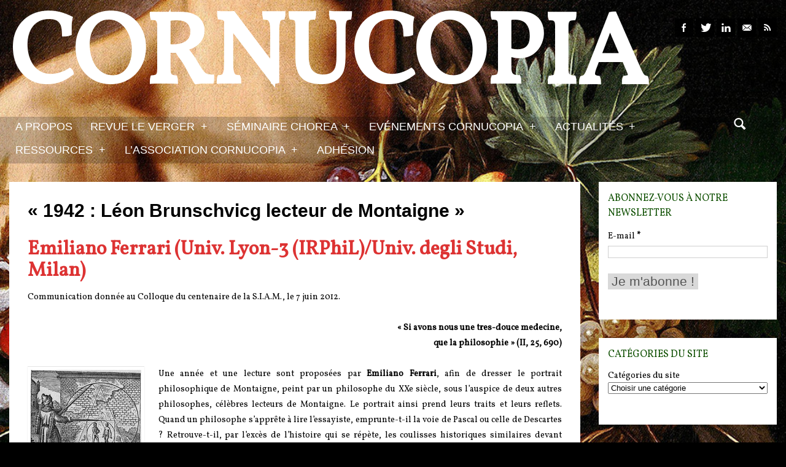

--- FILE ---
content_type: text/html; charset=UTF-8
request_url: https://cornucopia16.com/blog/2014/01/20/1942-leon-brunschvicg-lecteur-de-montaigne/
body_size: 16560
content:
<!DOCTYPE html>

<!--[if lt IE 7]> <html class="no-js lt-ie9 lt-ie8 lt-ie7 oldie" lang="en"> <![endif]-->
<!--[if IE 7]>    <html class="no-js lt-ie9 lt-ie8 oldie" lang="en"> <![endif]-->
<!--[if IE 8]>    <html class="no-js lt-ie9 oldie" lang="en"> <![endif]-->

<!--[if gt IE 8]><!--> <html xmlns="http://www.w3.org/1999/xhtml" lang="fr-FR"  ><!--<![endif]-->

<head>
    <meta http-equiv="Content-Type" content="text/html; charset=UTF-8" />
    <meta name="robots"  content="index, follow" />
    
        

            <meta name="description" content="
Emiliano Ferrari (Univ. Lyon-3 (IRPhiL)/Univ. degli Studi, Milan)



Communication donnée au Colloque du centenaire de la S.I.A.M., le 7 juin 20[...]" /> 
    
            <meta property="og:title" content="« 1942 : Léon Brunschvicg lecteur de Montaigne »" />
        <meta property="og:site_name" content="Cornucopia" />
        <meta property="og:url" content="https://cornucopia16.com/blog/2014/01/20/1942-leon-brunschvicg-lecteur-de-montaigne/" />
        <meta property="og:type" content="article" />
        <meta property="og:locale" content="en_US" /> 
        <meta property="og:description" content="Site de recherche universitaire consacré au XVIe siècle"/>
        <meta property="og:image" content="https://cornucopia16.com/wp-content/themes/afternight/fb_screenshot.png"/>
    <title>Cornucopia &raquo; Site de recherche universitaire consacré au XVIe siècle &raquo; « 1942 : Léon Brunschvicg lecteur de Montaigne »</title>

    <!-- Set the viewport width to device width for mobile -->
    <meta name="viewport" content="width=device-width, initial-scale=1.0, minimum-scale=1.0" />

                    <link rel="shortcut icon" href="http://s504653141.onlinehome.fr/Large-images/favicon-2.ico" />
    
    <link rel="profile" href="http://gmpg.org/xfn/11" />

    <link rel="pingback" href="https://cornucopia16.com/xmlrpc.php" />
  
  <!--[if lt IE 9]>
        <link rel="stylesheet" href="https://cornucopia16.com/wp-content/themes/afternight/css/autoinclude/ie.css">
    <![endif]-->

        <!-- IE Fix for HTML5 Tags -->
    <!--[if lt IE 9]>
        <script src="http://html5shiv.googlecode.com/svn/trunk/html5.js"></script>
    <![endif]-->    
    
                <style type="text/css">
                header #header-container .sticky-menu-container a {color: #000000;}
                header #header-container .sticky-menu-container { background-color: rgba(255,255,255,  1) !important;  }
                header #header-container .sticky-menu-container .sf-menu li li:hover a, 
                header #header-container .sticky-menu-container .sf-menu li li.sfHover a, 
                header #header-container .sticky-menu-container .sf-menu li li a { color: #000000 !important;  }
                header #header-container .sticky-menu-container .sf-menu li.selected a, header #header-container .sticky-menu-container .sf-menu li:hover a{color:#000000 !important;}
                header #header-container .sticky-menu-container .sf-menu li.selected, 
                header #header-container .sticky-menu-container .sf-menu li:hover, 
                header #header-container .sticky-menu-container .sf-menu li.sfHover,
                header #header-container .sticky-menu-container .sf-menu li li,
                header #header-container .sticky-menu-container .sf-menu li li:hover a { background-color: rgba(255,255,255,  1) !important;  }               
            </style>            <style type="text/css">
                div.row{width:100%;}
                div.login-box-container{width:100%;}
                header #header-container .sticky-menu-container .sticky-content{ max-width:100%;}
            </style>
    <link rel='dns-prefetch' href='//fonts.googleapis.com' />
<link rel='dns-prefetch' href='//s.w.org' />
<link rel="alternate" type="application/rss+xml" title="Cornucopia &raquo; Flux" href="https://cornucopia16.com/feed/" />
<link rel="alternate" type="application/rss+xml" title="Cornucopia &raquo; Flux des commentaires" href="https://cornucopia16.com/comments/feed/" />
<link rel="alternate" type="application/rss+xml" title="Cornucopia &raquo; « 1942 : Léon Brunschvicg lecteur de Montaigne » Flux des commentaires" href="https://cornucopia16.com/blog/2014/01/20/1942-leon-brunschvicg-lecteur-de-montaigne/feed/" />
		<script type="text/javascript">
			window._wpemojiSettings = {"baseUrl":"https:\/\/s.w.org\/images\/core\/emoji\/11.2.0\/72x72\/","ext":".png","svgUrl":"https:\/\/s.w.org\/images\/core\/emoji\/11.2.0\/svg\/","svgExt":".svg","source":{"concatemoji":"https:\/\/cornucopia16.com\/wp-includes\/js\/wp-emoji-release.min.js?ver=5.1.21"}};
			!function(e,a,t){var n,r,o,i=a.createElement("canvas"),p=i.getContext&&i.getContext("2d");function s(e,t){var a=String.fromCharCode;p.clearRect(0,0,i.width,i.height),p.fillText(a.apply(this,e),0,0);e=i.toDataURL();return p.clearRect(0,0,i.width,i.height),p.fillText(a.apply(this,t),0,0),e===i.toDataURL()}function c(e){var t=a.createElement("script");t.src=e,t.defer=t.type="text/javascript",a.getElementsByTagName("head")[0].appendChild(t)}for(o=Array("flag","emoji"),t.supports={everything:!0,everythingExceptFlag:!0},r=0;r<o.length;r++)t.supports[o[r]]=function(e){if(!p||!p.fillText)return!1;switch(p.textBaseline="top",p.font="600 32px Arial",e){case"flag":return s([55356,56826,55356,56819],[55356,56826,8203,55356,56819])?!1:!s([55356,57332,56128,56423,56128,56418,56128,56421,56128,56430,56128,56423,56128,56447],[55356,57332,8203,56128,56423,8203,56128,56418,8203,56128,56421,8203,56128,56430,8203,56128,56423,8203,56128,56447]);case"emoji":return!s([55358,56760,9792,65039],[55358,56760,8203,9792,65039])}return!1}(o[r]),t.supports.everything=t.supports.everything&&t.supports[o[r]],"flag"!==o[r]&&(t.supports.everythingExceptFlag=t.supports.everythingExceptFlag&&t.supports[o[r]]);t.supports.everythingExceptFlag=t.supports.everythingExceptFlag&&!t.supports.flag,t.DOMReady=!1,t.readyCallback=function(){t.DOMReady=!0},t.supports.everything||(n=function(){t.readyCallback()},a.addEventListener?(a.addEventListener("DOMContentLoaded",n,!1),e.addEventListener("load",n,!1)):(e.attachEvent("onload",n),a.attachEvent("onreadystatechange",function(){"complete"===a.readyState&&t.readyCallback()})),(n=t.source||{}).concatemoji?c(n.concatemoji):n.wpemoji&&n.twemoji&&(c(n.twemoji),c(n.wpemoji)))}(window,document,window._wpemojiSettings);
		</script>
		<style type="text/css">
img.wp-smiley,
img.emoji {
	display: inline !important;
	border: none !important;
	box-shadow: none !important;
	height: 1em !important;
	width: 1em !important;
	margin: 0 .07em !important;
	vertical-align: -0.1em !important;
	background: none !important;
	padding: 0 !important;
}
</style>
	<link rel='stylesheet' id='validate-engine-css-css'  href='https://cornucopia16.com/wp-content/plugins/wysija-newsletters/css/validationEngine.jquery.css?ver=2.15' type='text/css' media='all' />
<link rel='stylesheet' id='wp-block-library-css'  href='https://cornucopia16.com/wp-includes/css/dist/block-library/style.min.css?ver=5.1.21' type='text/css' media='all' />
<link rel='stylesheet' id='social_comments-css'  href='https://cornucopia16.com/wp-content/plugins/OLD_social/assets/comments.css?ver=3.1.1' type='text/css' media='screen' />
<link rel='stylesheet' id='contact-form-7-css'  href='https://cornucopia16.com/wp-content/plugins/contact-form-7/includes/css/styles.css?ver=4.1.2' type='text/css' media='all' />
<link rel='stylesheet' id='light-style-css'  href='https://cornucopia16.com/wp-content/plugins/organize-series/orgSeriesLightTheme.css?ver=5.1.21' type='text/css' media='all' />
<link rel='stylesheet' id='rfw-style-css'  href='https://cornucopia16.com/wp-content/plugins/rss-feed-widget/css/style.css?ver=2026010750' type='text/css' media='all' />
<link rel='stylesheet' id='ns-category-widget-tree-style-css'  href='https://cornucopia16.com/wp-content/plugins/ns-category-widget/public/assets/css/themes/default/style.css?ver=2.0.2' type='text/css' media='all' />
<link rel='stylesheet' id='default_stylesheet-css'  href='https://cornucopia16.com/wp-content/themes/afternight-child/style.css?ver=5.1.21' type='text/css' media='all' />
<link rel='stylesheet' id='carousel.css-style-css'  href='https://cornucopia16.com/wp-content/themes/afternight/css/autoinclude/carousel.css?ver=5.1.21' type='text/css' media='all' />
<link rel='stylesheet' id='cosmo-typography.css-style-css'  href='https://cornucopia16.com/wp-content/themes/afternight/css/autoinclude/cosmo-typography.css?ver=5.1.21' type='text/css' media='all' />
<link rel='stylesheet' id='cosmo-widgets.css-style-css'  href='https://cornucopia16.com/wp-content/themes/afternight/css/autoinclude/cosmo-widgets.css?ver=5.1.21' type='text/css' media='all' />
<link rel='stylesheet' id='fontello.css-style-css'  href='https://cornucopia16.com/wp-content/themes/afternight/css/autoinclude/fontello.css?ver=5.1.21' type='text/css' media='all' />
<link rel='stylesheet' id='foundation.min.css-style-css'  href='https://cornucopia16.com/wp-content/themes/afternight/css/autoinclude/foundation.min.css?ver=5.1.21' type='text/css' media='all' />
<link rel='stylesheet' id='frontend.css-style-css'  href='https://cornucopia16.com/wp-content/themes/afternight/css/autoinclude/frontend.css?ver=5.1.21' type='text/css' media='all' />
<link rel='stylesheet' id='ie.css-style-css'  href='https://cornucopia16.com/wp-content/themes/afternight/css/autoinclude/ie.css?ver=5.1.21' type='text/css' media='all' />
<link rel='stylesheet' id='landscape.css-style-css'  href='https://cornucopia16.com/wp-content/themes/afternight/css/autoinclude/landscape.css?ver=5.1.21' type='text/css' media='all' />
<link rel='stylesheet' id='portrait.css-style-css'  href='https://cornucopia16.com/wp-content/themes/afternight/css/autoinclude/portrait.css?ver=5.1.21' type='text/css' media='all' />
<link rel='stylesheet' id='prettyPhoto.css-style-css'  href='https://cornucopia16.com/wp-content/themes/afternight/css/autoinclude/prettyPhoto.css?ver=5.1.21' type='text/css' media='all' />
<link rel='stylesheet' id='shortcode.css-style-css'  href='https://cornucopia16.com/wp-content/themes/afternight/css/autoinclude/shortcode.css?ver=5.1.21' type='text/css' media='all' />
<link rel='stylesheet' id='style.css-style-css'  href='https://cornucopia16.com/wp-content/themes/afternight/css/autoinclude/style.css?ver=5.1.21' type='text/css' media='all' />
<link rel='stylesheet' id='zsmall.css-style-css'  href='https://cornucopia16.com/wp-content/themes/afternight/css/autoinclude/zsmall.css?ver=5.1.21' type='text/css' media='all' />
<link rel='stylesheet' id='prettyPhoto-css'  href='https://cornucopia16.com/wp-content/themes/afternight/css/prettyPhoto.css?ver=5.1.21' type='text/css' media='all' />
<link rel='stylesheet' id='cosmo-gfont-1-css'  href='https://fonts.googleapis.com/css?family=PT+Sans+Narrow&#038;v1&#039;_rel=%27stylesheet%27+type%3D%27text%2Fcss&#038;ver=5.1.21' type='text/css' media='all' />
<link rel='stylesheet' id='cosmo-gfont-2-css'  href='https://fonts.googleapis.com/css?family=Vollkorn&#038;v1&#039;_rel=%27stylesheet%27+type%3D%27text%2Fcss&#038;ver=5.1.21' type='text/css' media='all' />
<link rel='stylesheet' id='mediaelementjs-styles-css'  href='https://cornucopia16.com/wp-content/themes/afternight/video-audio-player/mediaelement/mediaelementplayer.css?ver=5.1.21' type='text/css' media='all' />
<script type='text/javascript' src='https://cornucopia16.com/wp-includes/js/jquery/jquery.js?ver=1.12.4'></script>
<script type='text/javascript' src='https://cornucopia16.com/wp-includes/js/jquery/jquery-migrate.min.js?ver=1.4.1'></script>
<script type='text/javascript' src='https://cornucopia16.com/wp-content/themes/afternight/js/jquery.isotope.min.js?ver=5.1.21'></script>
<script type='text/javascript'>
/* <![CDATA[ */
var MyAjax = {"ajaxurl":"https:\/\/cornucopia16.com\/wp-admin\/admin-ajax.php","wpargs":{"wpargs":{"page":"","year":"2014","monthnum":"01","day":"20","name":"1942-leon-brunschvicg-lecteur-de-montaigne"}},"getMoreNonce":"fefe23c742"};
/* ]]> */
</script>
<script type='text/javascript' src='https://cornucopia16.com/wp-content/themes/afternight/lib/js/actions.js?ver=5.1.21'></script>
<script type='text/javascript' src='https://cornucopia16.com/wp-content/themes/afternight/video-audio-player/mediaelement/mediaelement-and-player.min.js?ver=2.1.3'></script>
<link rel='https://api.w.org/' href='https://cornucopia16.com/wp-json/' />
<link rel="EditURI" type="application/rsd+xml" title="RSD" href="https://cornucopia16.com/xmlrpc.php?rsd" />
<link rel="wlwmanifest" type="application/wlwmanifest+xml" href="https://cornucopia16.com/wp-includes/wlwmanifest.xml" /> 
<link rel='prev' title='« Le triste outillage de la Société des Amis de Montaigne&#8230; &#8211; la question de la technique en 1912 »' href='https://cornucopia16.com/blog/2014/01/20/le-triste-outillage-de-la-societe-des-amis-de-montaigne/' />
<link rel='next' title='«Le &#8220;Journal de voyage&#8221; au fil du BSAM : &#8220;rhapsodie&#8221; et &#8220;marqueterie&#8221; »' href='https://cornucopia16.com/blog/2014/01/20/le-journal-de-voyage-au-fil-du-bsam-rhapsodie-et-marqueterie/' />
<meta name="generator" content="WordPress 5.1.21" />
<link rel="canonical" href="https://cornucopia16.com/blog/2014/01/20/1942-leon-brunschvicg-lecteur-de-montaigne/" />
<link rel='shortlink' href='https://cornucopia16.com/?p=446' />
<link rel="alternate" type="application/json+oembed" href="https://cornucopia16.com/wp-json/oembed/1.0/embed?url=https%3A%2F%2Fcornucopia16.com%2Fblog%2F2014%2F01%2F20%2F1942-leon-brunschvicg-lecteur-de-montaigne%2F" />
<link rel="alternate" type="text/xml+oembed" href="https://cornucopia16.com/wp-json/oembed/1.0/embed?url=https%3A%2F%2Fcornucopia16.com%2Fblog%2F2014%2F01%2F20%2F1942-leon-brunschvicg-lecteur-de-montaigne%2F&#038;format=xml" />
    <!--Custom CSS-->
        <style type="text/css">
                        /*headings*/
            h1, h2, h3, h4, h5, h6{font-family: "Vollkorn";  }
                                    /*primary text*/
            article, .post > .excerpt, .widget, .sticky-menu-container a, p{font-family: "Vollkorn";}
            /*            */
            
            article.post, article.page, .my-account-page label, .widget, #comments, .post-item-page{color:#000000;}h1, h2, h3, h4, h5, h6{color:#dd3333;}article.post a{color:#079900;}#header-container, #colophon, .textelement, .login-box-container, .search-container input[type="text"]:focus, #not_logged_msg { color: #ffffff;}.related-tabs li{background-color: #ffffff; color: #0e4f00;}.related-tabs li a{color: #0e4f00;}.tabs-container a.tag{background: #ffffff; color: #0e4f00;}.tabs-container a.tag{color: #0e4f00;}.post>.meta>ul.meta-list>li.meta-category>ul.meta-category-list>li{background-color: #ffffff; color: #0e4f00;}.widget h5.widget-title span, #reply-title span, #comments-title span {background-color: #ffffff; color: #0e4f00;}input[type="submit"], button, input[type="button"], input[type="submit"]:hover, button:hover, input[type="button"]:hover{background-color: #ffffff; color: #0e4f00 ;}.content-title, #reply-title, #comments-title {border-bottom: 1px solid #ffffff; color: #0e4f00 ;}.popular-tags > ul > li > a{background-color: #ffffff; color: #0e4f00 ;}.load-more{background-color: #ffffff; color: #0e4f00 ;}.pag ul li .page-numbers{background-color: #ffffff; color: #0e4f00 ;}.cat-title h2{ border-bottom: 1px solid #ffffff; color: #0e4f00 ;}.cat-title h2 span{background-color: #ffffff;}.cosmo-icons ul li.signin > ul{background-color: #ffffff;}.timeline-view .center-separator, 
                        .timeline-view div.row.timeline-view-left-elem li.timeline-article-separator, 
                        .timeline-view div.row.timeline-view-left-elem li.timeline-article-post-type,
                        .timeline-view div.row.timeline-view-right-elem li.timeline-article-separator,
                        .timeline-view div.row.timeline-view-right-elem li.timeline-article-post-type 
                        {  background-color: #ffffff; color: #0e4f00 ;  }.timeline-view div.row.timeline-view-left-elem li.timeline-article-post-type i{ color: #0e4f00 ;  }.timeline-view div.row.timeline-view-right-elem li.timeline-article-post-type i{ color: #0e4f00 ; }ul.thumbs-splitter > li > a{background-color: #ffffff; color: #0e4f00 ;}.tabment-view .tabment .tabment-tabs li a{background-color: #ffffff; color: #0e4f00 ;}.content-title span{background-color: #ffffff; color: #0e4f00 ;}.related-posts-delimiter{border-color: #ffffff }.tabment-view .tabment .tabment-tabs { border-bottom: 1px solid #ffffff; color: #0e4f00 ;}nav.main-menu > ul > li.selected, nav.top-menu > ul > li.selected{background-color: #ffffff ; color: #0e4f00 ;}nav.main-menu > .sf-menu li li, nav.top-menu > .sf-menu li li {background-color: #ffffff; color: #0e4f00 ;}nav.main-menu > .sf-menu li:hover, nav.main-menu > .sf-menu li.sfHover {background-color: #ffffff; color: #0e4f00 ;}nav.main-menu>ul>li.selected a, .main-menu .sf-menu li:hover a, nav.top-menu>ul>li.selected a { color: #0e4f00 ; }.header-signin, .header-signin, .login-menus{background-color: #ffffff; color: #0e4f00 ;}.fountainG{background-color: #ffffff;}            nav.main-menu .sf-menu  a {
font-size: 18px;
font-weight: normal;
color:#ffffff;
text-shadow: 1px 0px 4px #;
background-color: rgba(255,255,255, 0.0);
}
nav.main-menu > .sf-menu li:hover, nav.main-menu > .sf-menu li.sfHover  { background-color:#ffffff;
}
body .container header #header-container > div.row:nth-child(2) {background-color: rgba(0,0,0, 0.2);
}
ul.thumbs-splitter > li > a.selected{
 color:#dd3333;
}

p.submit input[type="submit"], p.submit input[type="button"], .inp_button{
color: #dd3333;
border-style: solid;
border-color: #dd3333;
border-left-width: 1px;
border-top-width: 1px;
border-right-width: 1px;
border-bottom-width: 1px;
}
input[type="submit"], button, input[type="button"]{
background-color: #d9d9d9;
color: #dd3333;
font-size: 150%;
}
input[type="submit"]:hover, button:hover, input[type="button"]:hover{
background-color: #dd3333;
color: #ffffff;
font-size: 150%;
}
article.box.skin-2{
padding-top: 30px;
}
article.box.skin-1{
padding-top: 30px;
}
aside#wysija-4.widget{
padding-top: 70px;
padding-bottom: 70px;
}
.carousel-wrapper ul.carousel-nav > li{
background-color: white;
color: red;
font-size: 40px;
line-height: 20px;
}
.post>h2.post-title{
font-size: 30px;
}
div.widget_seriestoc>ul{
list-style-type: decimal;
}
.seriesmeta{
background-color: #d9d9d9;
font-size: 1.2em;
color: #1f1f1f;
border: 0px none #2F4F4F;
-webkit-border-radius: 0px;
border-radius: 0px;
-webkit-box-shadow: 0px 0px 0px rgba(0,0,0,.4);
box-shadow: 0px 0px 0px rgba(0,0,0,.4);
}
fieldset{
background-color: #d9d9d9;
padding-bottom: 5px;
margin-bottom: 5px;
}
div.delimiter-type.line.margin_30px{
margin-bottom: 5px;
}    

                
                        article.skin-0{
                            background-color: #ffffff;
                            color: #0e4f00 ;
                        }

                        article.skin-0 div.entry-content a{
                            color:#0e4f00;
                        }
                        
                        article.skin-1{
                            background-color: #3c539a;
                            color: #ffffff ;
                        }

                        article.skin-1 div.entry-content a{
                            color:#ffffff;
                        }
                        
                        article.skin-2{
                            background-color: #dd3333;
                            color: #ffffff ;
                        }

                        article.skin-2 div.entry-content a{
                            color:#ffffff;
                        }
                        
                        article.skin-3{
                            background-color: #ffffff;
                            color: #69343d ;
                        }

                        article.skin-3 div.entry-content a{
                            color:#69343d;
                        }
                        
                        article.skin-4{
                            background-color: #ffffff;
                            color: #9a8f2f ;
                        }

                        article.skin-4 div.entry-content a{
                            color:#9a8f2f;
                        }
                        
                        article.skin-5{
                            background-color: #ffffff;
                            color: #dd3333 ;
                        }

                        article.skin-5 div.entry-content a{
                            color:#dd3333;
                        }
                        
                        article.skin-6{
                            background-color: #ffffff;
                            color: #676528 ;
                        }

                        article.skin-6 div.entry-content a{
                            color:#676528;
                        }
                    
            /*set background color for single content, widgets and single post according to selected option*/
            .post, .widget, .post-item-page, .author-bio-box{ 
                background-color: rgba(255,255,255,  1) ;             }
        </style>
            <!--[if lt IE 9]>
        <style>
            .post, .widget, .post-item-page{ 
                background-color:#ffffff            }
        </style>
    <![endif]-->  

            <style type="text/css">
            .logo a h1 .slabtext{
            font-family: 'Vollkorn','Helvetica', 'Helvetica Neue', arial, serif ;
            font-weight: bold;
            color: #ffffff; 
        }
        </style>
    <style type="text/css" id="custom-background-css">
body.custom-background { background-color: #000000; background-image: url("https://cornucopia16.com/wp-content/uploads/2013/12/Boy_with_a_Basket_of_Fruit_5.jpg"); background-position: left top; background-size: auto; background-repeat: no-repeat; background-attachment: fixed; }
</style>
	</head>

<body class="post-template-default single single-post postid-446 single-format-standard custom-background  template_posts123" style="background-size: cover; -moz- background-size: cover; -webkit-background-size: cover;      ">
   
           
    <script src="http://connect.facebook.net/en_US/all.js#xfbml=1" type="text/javascript" id="fb_script"></script>
    
    <div id="page" class="container ">
        <div id="fb-root"></div>
        <div class="relative row">
                    </div>
         
        
                
        <header id="top">
            <div id="header-container">
                <div class="row   row_id_logo_big "><div class="logo align-left ten columns">            <a href="https://cornucopia16.com">    
                <h1 >
                    <span >Cornucopia</span>
                    
                </h1>
                            </a>    
            </div><div class="socialicons align-right two columns">    
        <ul class="cosmo-social">
                <li><a href="http://facebook.com/people/@/Cornucopia16" target="_blank" class="fb hover-menu"><i class="icon-facebook"></i></a></li>
                        <li><a href="http://twitter.com/Cornucopia16" target="_blank" class="twitter hover-menu"><i class="icon-twitter"></i></a></li>
                                <li><a href="https://www.linkedin.com/pub/cornucopia-association/109/90b/549" target="_blank" class="linkedin hover-menu"><i class="icon-linkedin"></i></a></li>
                        <li><a href="mailto:site.cornucopia@gmail.com" target="_blank" class="email hover-menu"><i class="icon-email"></i></a></li>
                        <li><a href="https://cornucopia16.com/feed/" class="rss hover-menu"><i class="icon-rss"></i></a></li>
                
            </ul>
        </div></div><div class="row element row_id_headermenu "><div class="menu align-left eleven columns"><nav class="main-menu"><ul id="menu-principal" class="sf-menu"><li id="menu-item-4740" class="menu-item menu-item-type-post_type menu-item-object-page menu-item-4740  first no_description"><a href="https://cornucopia16.com/a-propos/">A propos</a></li>
<li id="menu-item-256" class="menu-item menu-item-type-post_type menu-item-object-page menu-item-has-children menu-item-256  no_description"><a href="https://cornucopia16.com/revue-le-verger/">Revue Le Verger</a>
<ul class="children">
	<li id="menu-item-3907" class="menu-item menu-item-type-post_type menu-item-object-page menu-item-3907  no_description"><a href="https://cornucopia16.com/revue-le-verger/bouquets/">Bouquets</a></li>
	<li id="menu-item-3908" class="menu-item menu-item-type-post_type menu-item-object-page menu-item-3908  no_description"><a href="https://cornucopia16.com/revue-le-verger/boutures/">boutures</a></li>
	<li id="menu-item-3909" class="menu-item menu-item-type-post_type menu-item-object-page menu-item-3909  no_description"><a href="https://cornucopia16.com/revue-le-verger/herbes-folles/">herbes folles</a></li>
	<li id="menu-item-3910" class="menu-item menu-item-type-post_type menu-item-object-page menu-item-3910  no_description"><a href="https://cornucopia16.com/revue-le-verger/contrepoint-fleuri/">contrepoint fleuri</a></li>
</ul><div class="clear"></div>
</li>
<li id="menu-item-257" class="menu-item menu-item-type-post_type menu-item-object-page menu-item-has-children menu-item-257  no_description"><a href="https://cornucopia16.com/seminaire-chorea/">Séminaire Chorea</a>
<ul class="children">
	<li id="menu-item-3903" class="menu-item menu-item-type-post_type menu-item-object-page menu-item-3903  no_description"><a href="https://cornucopia16.com/seminaire-chorea/chorea-informations-pratiques/">Chorea &#8211; Informations pratiques</a></li>
	<li id="menu-item-8998" class="menu-item menu-item-type-taxonomy menu-item-object-category menu-item-8998  no_description"><a href="https://cornucopia16.com/blog/category/chorea-2020/">Chorea 2020</a></li>
</ul><div class="clear"></div>
</li>
<li id="menu-item-2510" class="menu-item menu-item-type-custom menu-item-object-custom menu-item-has-children menu-item-2510  no_description"><a href="#">Evénements Cornucopia</a>
<ul class="children">
	<li id="menu-item-5011" class="menu-item menu-item-type-custom menu-item-object-custom menu-item-5011  no_description"><a href="http://cornucopia16.com/?p=5009">Evénements passés</a></li>
</ul><div class="clear"></div>
</li>
<li id="menu-item-4148" class="menu-item menu-item-type-custom menu-item-object-custom menu-item-has-children menu-item-4148  no_description"><a href="#">Actualités</a>
<ul class="children">
	<li id="menu-item-3641" class="menu-item menu-item-type-post_type menu-item-object-page menu-item-3641  no_description"><a href="https://cornucopia16.com/appels/">Appels</a></li>
	<li id="menu-item-4147" class="menu-item menu-item-type-post_type menu-item-object-page menu-item-4147  no_description"><a href="https://cornucopia16.com/colloques/">Colloques</a></li>
	<li id="menu-item-3642" class="menu-item menu-item-type-post_type menu-item-object-page menu-item-3642  no_description"><a href="https://cornucopia16.com/actualites-arts-et-spectacles/">Arts et Spectacles</a></li>
	<li id="menu-item-4151" class="menu-item menu-item-type-post_type menu-item-object-page menu-item-4151  no_description"><a href="https://cornucopia16.com/vient-de-paraitre/">Vient de paraître</a></li>
</ul><div class="clear"></div>
</li>
<li id="menu-item-259" class="menu-item menu-item-type-post_type menu-item-object-page menu-item-has-children menu-item-259  no_description"><a href="https://cornucopia16.com/ressources-2/">Ressources</a>
<ul class="children">
	<li id="menu-item-3787" class="menu-item menu-item-type-post_type menu-item-object-page menu-item-3787  no_description"><a href="https://cornucopia16.com/comptes-rendus/">Comptes Rendus</a></li>
	<li id="menu-item-10496" class="menu-item menu-item-type-post_type menu-item-object-page menu-item-10496  no_description"><a href="https://cornucopia16.com/ressources-2/documents-et-archives/">Archives et documents</a></li>
	<li id="menu-item-3784" class="menu-item menu-item-type-post_type menu-item-object-page menu-item-3784  no_description"><a href="https://cornucopia16.com/diachronies/">Diachronies</a></li>
	<li id="menu-item-3785" class="menu-item menu-item-type-post_type menu-item-object-page menu-item-3785  no_description"><a href="https://cornucopia16.com/echos/">Echos</a></li>
	<li id="menu-item-3786" class="menu-item menu-item-type-post_type menu-item-object-page menu-item-3786  no_description"><a href="https://cornucopia16.com/thema/">Thema</a></li>
	<li id="menu-item-262" class="menu-item menu-item-type-post_type menu-item-object-page menu-item-262  no_description"><a href="https://cornucopia16.com/ressources-2/ressourcespedagogiques/">Ressources pédagogiques</a></li>
	<li id="menu-item-260" class="menu-item menu-item-type-post_type menu-item-object-page menu-item-260  no_description"><a href="https://cornucopia16.com/ressources-2/liensamis/">Liens amis et visites virtuelles</a></li>
</ul><div class="clear"></div>
</li>
<li id="menu-item-5137" class="menu-item menu-item-type-post_type menu-item-object-page menu-item-has-children menu-item-5137  no_description"><a href="https://cornucopia16.com/lassociation-cornucopia/">L&#8217;association Cornucopia</a>
<ul class="children">
	<li id="menu-item-273" class="menu-item menu-item-type-post_type menu-item-object-page menu-item-273  no_description"><a href="https://cornucopia16.com/adhesion/annuaire-des-adherents/">Annuaire des adhérents</a></li>
	<li id="menu-item-272" class="menu-item menu-item-type-post_type menu-item-object-page menu-item-272  no_description"><a href="https://cornucopia16.com/adhesion/redacteurs-et-contributeurs/">Rédacteurs et contributeurs</a></li>
	<li id="menu-item-271" class="menu-item menu-item-type-post_type menu-item-object-page menu-item-271  no_description"><a href="https://cornucopia16.com/adhesion/contact/">Contact</a></li>
</ul><div class="clear"></div>
</li>
<li id="menu-item-274" class="menu-item menu-item-type-post_type menu-item-object-page menu-item-274  no_description"><a href="https://cornucopia16.com/adhesion/">Adhésion</a></li>
</ul><div class="clear"></div></nav></div><div class="no-padding"><div class="sticky-menu-container"><div class="sticky-content"><nav class="main-menu"><ul id="menu-principal-1" class="sf-menu"><li class="menu-item menu-item-type-post_type menu-item-object-page menu-item-4740  first no_description"><a href="https://cornucopia16.com/a-propos/">A propos</a></li>
<li class="menu-item menu-item-type-post_type menu-item-object-page menu-item-has-children menu-item-256  no_description"><a href="https://cornucopia16.com/revue-le-verger/">Revue Le Verger</a>
<ul class="children">
	<li class="menu-item menu-item-type-post_type menu-item-object-page menu-item-3907  no_description"><a href="https://cornucopia16.com/revue-le-verger/bouquets/">Bouquets</a></li>
	<li class="menu-item menu-item-type-post_type menu-item-object-page menu-item-3908  no_description"><a href="https://cornucopia16.com/revue-le-verger/boutures/">boutures</a></li>
	<li class="menu-item menu-item-type-post_type menu-item-object-page menu-item-3909  no_description"><a href="https://cornucopia16.com/revue-le-verger/herbes-folles/">herbes folles</a></li>
	<li class="menu-item menu-item-type-post_type menu-item-object-page menu-item-3910  no_description"><a href="https://cornucopia16.com/revue-le-verger/contrepoint-fleuri/">contrepoint fleuri</a></li>
</ul><div class="clear"></div>
</li>
<li class="menu-item menu-item-type-post_type menu-item-object-page menu-item-has-children menu-item-257  no_description"><a href="https://cornucopia16.com/seminaire-chorea/">Séminaire Chorea</a>
<ul class="children">
	<li class="menu-item menu-item-type-post_type menu-item-object-page menu-item-3903  no_description"><a href="https://cornucopia16.com/seminaire-chorea/chorea-informations-pratiques/">Chorea &#8211; Informations pratiques</a></li>
	<li class="menu-item menu-item-type-taxonomy menu-item-object-category menu-item-8998  no_description"><a href="https://cornucopia16.com/blog/category/chorea-2020/">Chorea 2020</a></li>
</ul><div class="clear"></div>
</li>
<li class="menu-item menu-item-type-custom menu-item-object-custom menu-item-has-children menu-item-2510  no_description"><a href="#">Evénements Cornucopia</a>
<ul class="children">
	<li class="menu-item menu-item-type-custom menu-item-object-custom menu-item-5011  no_description"><a href="http://cornucopia16.com/?p=5009">Evénements passés</a></li>
</ul><div class="clear"></div>
</li>
<li class="menu-item menu-item-type-custom menu-item-object-custom menu-item-has-children menu-item-4148  no_description"><a href="#">Actualités</a>
<ul class="children">
	<li class="menu-item menu-item-type-post_type menu-item-object-page menu-item-3641  no_description"><a href="https://cornucopia16.com/appels/">Appels</a></li>
	<li class="menu-item menu-item-type-post_type menu-item-object-page menu-item-4147  no_description"><a href="https://cornucopia16.com/colloques/">Colloques</a></li>
	<li class="menu-item menu-item-type-post_type menu-item-object-page menu-item-3642  no_description"><a href="https://cornucopia16.com/actualites-arts-et-spectacles/">Arts et Spectacles</a></li>
	<li class="menu-item menu-item-type-post_type menu-item-object-page menu-item-4151  no_description"><a href="https://cornucopia16.com/vient-de-paraitre/">Vient de paraître</a></li>
</ul><div class="clear"></div>
</li>
<li class="menu-item menu-item-type-post_type menu-item-object-page menu-item-has-children menu-item-259  no_description"><a href="https://cornucopia16.com/ressources-2/">Ressources</a>
<ul class="children">
	<li class="menu-item menu-item-type-post_type menu-item-object-page menu-item-3787  no_description"><a href="https://cornucopia16.com/comptes-rendus/">Comptes Rendus</a></li>
	<li class="menu-item menu-item-type-post_type menu-item-object-page menu-item-10496  no_description"><a href="https://cornucopia16.com/ressources-2/documents-et-archives/">Archives et documents</a></li>
	<li class="menu-item menu-item-type-post_type menu-item-object-page menu-item-3784  no_description"><a href="https://cornucopia16.com/diachronies/">Diachronies</a></li>
	<li class="menu-item menu-item-type-post_type menu-item-object-page menu-item-3785  no_description"><a href="https://cornucopia16.com/echos/">Echos</a></li>
	<li class="menu-item menu-item-type-post_type menu-item-object-page menu-item-3786  no_description"><a href="https://cornucopia16.com/thema/">Thema</a></li>
	<li class="menu-item menu-item-type-post_type menu-item-object-page menu-item-262  no_description"><a href="https://cornucopia16.com/ressources-2/ressourcespedagogiques/">Ressources pédagogiques</a></li>
	<li class="menu-item menu-item-type-post_type menu-item-object-page menu-item-260  no_description"><a href="https://cornucopia16.com/ressources-2/liensamis/">Liens amis et visites virtuelles</a></li>
</ul><div class="clear"></div>
</li>
<li class="menu-item menu-item-type-post_type menu-item-object-page menu-item-has-children menu-item-5137  no_description"><a href="https://cornucopia16.com/lassociation-cornucopia/">L&#8217;association Cornucopia</a>
<ul class="children">
	<li class="menu-item menu-item-type-post_type menu-item-object-page menu-item-273  no_description"><a href="https://cornucopia16.com/adhesion/annuaire-des-adherents/">Annuaire des adhérents</a></li>
	<li class="menu-item menu-item-type-post_type menu-item-object-page menu-item-272  no_description"><a href="https://cornucopia16.com/adhesion/redacteurs-et-contributeurs/">Rédacteurs et contributeurs</a></li>
	<li class="menu-item menu-item-type-post_type menu-item-object-page menu-item-271  no_description"><a href="https://cornucopia16.com/adhesion/contact/">Contact</a></li>
</ul><div class="clear"></div>
</li>
<li class="menu-item menu-item-type-post_type menu-item-object-page menu-item-274  no_description"><a href="https://cornucopia16.com/adhesion/">Adhésion</a></li>
</ul><div class="clear"></div></nav></div></div></div><div class="searchbar align-left one columns">        <div class="search-btn-container">
            <a href="javascript:void(0)" class="search-btn"><i class="icon-search"></i></a>
        </div>
        </div></div>
            </div>
        </header>

<section id="main">
    
            <div class="search-container">

            <div class="row">
                <div class="twelve columns">
                    <form id="searchform" method="get" action="https://cornucopia16.com/">
                        <fieldset>
                            <input type="text" onblur="if (this.value == '') {this.value = 'type something and click enter'}" onfocus="if (this.value == 'type something and click enter'){this.value = '';}" value="type something and click enter" id="keywords" name="s" class="input" />
                            <input type="submit" value="Search" class="button" id="header-search-submit" />
                        </fieldset>
                    </form>
                </div>
            </div>
            
        </div>
    
    <div class="main-container">    
                <div class="row"><div class="nine columns"><div class="row element row_id_additional "><div class="  twelve columns"><article class="post single-post  no-meta ">
    
      

        <h2 class="post-title">
                « 1942 : Léon Brunschvicg lecteur de Montaigne »    </h2>

            <div class="excerpt">
                        
        <div id="cc-m-5704347610">
<h2 id="cc-m-header-5704347610">Emiliano Ferrari (Univ. Lyon-3 (IRPhiL)/Univ. degli Studi, Milan)</h2>
</div>
<div id="cc-m-5704347710">
<p>Communication donnée au Colloque du centenaire de la S.I.A.M., le 7 juin 2012.</p>
<p style="text-align: right"><strong>« Si avons nous une tres-douce medecine,<br />
</strong><strong>que la philosophie » (II, 25, 690)</strong></p>
<div id="attachment_1761" style="width: 190px" class="wp-caption alignleft"><img aria-describedby="caption-attachment-1761" class="size-full wp-image-1761" alt="La pierre philosophale, gravure de Theodor De Bry dans &quot;Atalanta Fugiens&quot; de Michael Maier (source : Wikipedia)" src="http://cornucopia16.com/wp-content/uploads/2014/01/la-pierre-philosophale-gravure-de-theodor-de-bry-dans-atalanta-fugiens-de-michael-maier-source-wikipedia.jpg" width="180" height="172" /><p id="caption-attachment-1761" class="wp-caption-text">La pierre philosophale, gravure de Theodor De Bry dans "Atalanta Fugiens" de Michael Maier (source : Wikipedia)</p></div>
<p style="text-align: justify">Une année et une lecture sont proposées par <strong>Emiliano Ferrari</strong>, afin de dresser le portrait philosophique de Montaigne, peint par un philosophe du XXe siècle, sous l’auspice de deux autres philosophes, célèbres lecteurs de Montaigne. Le portrait ainsi prend leurs traits et leurs reflets. Quand un philosophe s’apprête à lire l’essayiste, emprunte-t-il la voie de Pascal ou celle de Descartes ? Retrouve-t-il, par l’excès de l’histoire qui se répète, les coulisses historiques similaires devant lesquelles il est nécessaire de s’exiler dans l’arrière-boutique en temps des troubles ?</p>
<p style="text-align: justify">Avant d’ouvrir le diptyque Descartes-Pascal, mentionnons une coïncidence et ressemblance rapprochant deux lecteurs contemporains, l’un savant, l’autre prosateur, recourant, à la veille de leur dernière heure, aux <em>Essais.</em> Brunschvicg (1869-1944) à Aix-les-Bains et Stephan Zweig (1881-1942) à Petrópolis, ces deux exilés d&#8217;origine juive qui tournent le dos au monde qui s’écroule, nous ont laissé leurs réflexions sur Montaigne. <em>Descartes et Pascal lecteurs de Montaigne</em>[1] a été publié en 1942, à Neuchâtel en Suisse neutre. <em>Montaigne.</em> <em>Essai biographique</em> de Zweig été publié à titre posthume.</p>
<p style="text-align: justify">En suivant la structure tripartite des <em>Essais</em>, Brunschvicg commence son livre par un essai sur Montaigne, auquel se succèdent les études sur Descartes et Pascal. Il nous semble que Brunschvicg a déjà conçu dans son esprit la question adornienne : peut-on écrire de la philosophie après Auschwitz, en cherchant à comprendre comment Montaigne exerce sa pensée philosophique lorsque les guerres de religion font des ravages. Ce Montaigne, voisin de Brunschvicg est un Montaigne sceptique. L&#8217;auteur de l&#8217;étude <em>Le progrès de la conscience dans la philosophie occidentale</em> (1927), qui a cherché « dans la compagnie de Montaigne refuge et amitié », a trouvé le compagnon idéal pour douter de ce progrès : à la critique de la raison chez Montaigne s&#8217;ajoute celle « de l’empirisme médical aussi méthodique et profonde que celle du rationalisme métaphysique ». Donner la place au scepticisme de Montaigne dans le mouvement philosophique, c&#8217;est canoniser Montaigne philosophe et reconnaître que la pensée moderne ne peut pas se passer de l&#8217;essayiste oisif. Si la philosophie a été capable de surmonter la crise politique et spirituelle du XVIe siècle, est-ce qu&#8217;un nouveau Descartes ou Pascal accompagnerait le monde du XXe siècle après la guerre ?</p>
<p style="text-align: justify"><strong>Emiliano Ferrari</strong> remarque que le BSAM n’a pas eu de compte rendu du livre de Brunschvicg. Quand il s&#8217;agit de l&#8217;écho, même le plus faible, que sa pensée a produit, il a fallu attendre l&#8217;an 1960 et le Bulletin numéro 13, pour que Léon Petit dans son article « Descartes en Italie sur les pas de Montaigne » évoque le nom de Brunschvicg. Ensuite en 1972, Marcel Françon qui écrit sur Descartes et Montaigne (« I. Montaigne, Le <em>Discours de la Méthode</em> de Descartes et l’humanisme » et « II. Montaigne et l’humanisme ») exprimera sa dette envers Brunschvicg en se donnant la tâche de saisir les rapports de solidarité et d’opposition entre les deux philosophes. Quant à l&#8217;article d&#8217;intérêt philosophique, il n’arrive qu’en 2007 avec l’article de Denis Kambouchner, « Montaigne et le problème cartésien de l’estime de soi » (I, 1er semestre 2007). De sa lecture de Pascale, par contre, il ne reste que le silence (néanmoins, Brunschvicg est évoqué en tant que l’éditeur des <em>Œuvres </em>de Pascale dans les articles consacré à ce philosophe).</p>
<p style="text-align: justify">Lire un auteur à travers son absence et sa réception manquée peut s&#8217;avérer instructif : entre la pierre philosophale et la philosophie comme remède, la pensée (montaignienne ou autre) ne cesse de s&#8217;exercer au scepticisme : c&#8217;est pour cela qu&#8217;<strong>Emiliano Ferrari</strong> s&#8217;attache à Montaigne, philosophe de la chair et des passions qui sera toujours compagnon de nos doutes et nos plaisirs.</p>
<p>&nbsp;</p>
<p><strong>Noté et commenté par Ivana Velimirac, en juin 2012</strong></p>
<address>
<div id="cc-m-5705046710">
<hr size="1" />
<div>
<p>[1] L’édition électronique réalisée le 12 juin 2008,</p>
<p><a href="http://classiques.uqac.ca/classiques/brunschvicg_leon/brunschvicg_leon.html" target="_blank">http://classiques.uqac.ca/classiques/brunschvicg_leon/brunschvicg_leon.html</a></p>
</div>
</div>
</address>
</div>
        <div class="pagenumbers">
                </div>
                
                    <div class="tabs-container clear single-tags">
                    <a href="https://cornucopia16.com/blog/tag/montaigne-1912-montaigne-2012/" rel="tag" class="tag">Montaigne 1912-Montaigne 2012</a>                    
            </div>
            
                        

    </div> 
    </article>
</div></div></div><div class=" sidebar-right three columns"><aside id="wysija-2" class="widget"><div class="widget_wysija"><h5 class="widget-title"><span>Abonnez-vous à notre newsletter</span></h5><div class="widget-delimiter">&nbsp;</div><div class="widget_wysija_cont"><div id="msg-form-wysija-2" class="wysija-msg ajax"></div><form id="form-wysija-2" method="post" action="#wysija" class="widget_wysija">
<p class="wysija-paragraph">
    <label>E-mail <span class="wysija-required">*</span></label>
    
    	<input type="text" name="wysija[user][email]" class="wysija-input validate[required,custom[email]]" title="E-mail"  value="" />
    
    
    
    <span class="abs-req">
        <input type="text" name="wysija[user][abs][email]" class="wysija-input validated[abs][email]" value="" />
    </span>
    
</p>

<input class="wysija-submit wysija-submit-field" type="submit" value="Je m'abonne !" />

    <input type="hidden" name="form_id" value="1" />
    <input type="hidden" name="action" value="save" />
    <input type="hidden" name="controller" value="subscribers" />
    <input type="hidden" value="1" name="wysija-page" />

    
        <input type="hidden" name="wysija[user_list][list_ids]" value="1" />
    
 </form></div></div></aside><aside id="categories-2" class="widget"><div class="widget_categories"><h5 class="widget-title"><span>Catégories du site</span></h5><div class="widget-delimiter">&nbsp;</div><form action="https://cornucopia16.com" method="get"><label class="screen-reader-text" for="cat">Catégories du site</label><select  name='cat' id='cat' class='postform' >
	<option value='-1'>Choisir une catégorie</option>
	<option class="level-0" value="811">A la une&nbsp;&nbsp;(6)</option>
	<option class="level-0" value="50">Chorea&nbsp;&nbsp;(65)</option>
	<option class="level-1" value="51">&nbsp;&nbsp;&nbsp;Chorea 2012&nbsp;&nbsp;(16)</option>
	<option class="level-1" value="52">&nbsp;&nbsp;&nbsp;Chorea 2013&nbsp;&nbsp;(14)</option>
	<option class="level-1" value="53">&nbsp;&nbsp;&nbsp;Chorea 2014&nbsp;&nbsp;(15)</option>
	<option class="level-1" value="100">&nbsp;&nbsp;&nbsp;Chorea 2015&nbsp;&nbsp;(4)</option>
	<option class="level-1" value="873">&nbsp;&nbsp;&nbsp;Chorea 2016&nbsp;&nbsp;(3)</option>
	<option class="level-1" value="1061">&nbsp;&nbsp;&nbsp;Chorea 2019&nbsp;&nbsp;(1)</option>
	<option class="level-1" value="1485">&nbsp;&nbsp;&nbsp;Chorea 2021&nbsp;&nbsp;(1)</option>
	<option class="level-1" value="1649">&nbsp;&nbsp;&nbsp;Chorea 2022&nbsp;&nbsp;(1)</option>
	<option class="level-1" value="71">&nbsp;&nbsp;&nbsp;Chorea présentation annuelle&nbsp;&nbsp;(8)</option>
	<option class="level-0" value="1226">Chorea 2020&nbsp;&nbsp;(7)</option>
	<option class="level-0" value="812">Colloque Cornucopia&nbsp;&nbsp;(3)</option>
	<option class="level-0" value="63">Comptes rendus&nbsp;&nbsp;(101)</option>
	<option class="level-1" value="79">&nbsp;&nbsp;&nbsp;CR Colloques-séminaires-conférences&nbsp;&nbsp;(62)</option>
	<option class="level-2" value="525">&nbsp;&nbsp;&nbsp;&nbsp;&nbsp;&nbsp;Congrès de l&#8217;AILC (Association Internationale de Littérature Comparée)&nbsp;&nbsp;(3)</option>
	<option class="level-2" value="516">&nbsp;&nbsp;&nbsp;&nbsp;&nbsp;&nbsp;Dossier &#8220;Autour de Cranach&#8221;&nbsp;&nbsp;(5)</option>
	<option class="level-2" value="1056">&nbsp;&nbsp;&nbsp;&nbsp;&nbsp;&nbsp;Dossier 61e Colloque international d&#8217;études humanistes &#8211; Les femmes illustres de l’Antiquité grecque au miroir des Modernes (XIVe- XVIe siècles)&nbsp;&nbsp;(6)</option>
	<option class="level-2" value="519">&nbsp;&nbsp;&nbsp;&nbsp;&nbsp;&nbsp;Dossier Hermès typographe : les dispositifs typographiques et iconographiques comme instruments herméneutiques (XVIe-XVIIIe s.)&nbsp;&nbsp;(5)</option>
	<option class="level-2" value="521">&nbsp;&nbsp;&nbsp;&nbsp;&nbsp;&nbsp;Dossier L’Antiquité gréco-latine aux sources de l’imaginaire contemporain : Fantasy, Fantastique, Science-Fiction&nbsp;&nbsp;(6)</option>
	<option class="level-2" value="518">&nbsp;&nbsp;&nbsp;&nbsp;&nbsp;&nbsp;Dossier Querelle 4 : Revisiter la Querelle des Femmes, quatrième volet : Les discours sur l&#8217;égalité/inégalité des femmes et des hommes à l&#8217;échelle européenne de 1400 à 1800&nbsp;&nbsp;(6)</option>
	<option class="level-2" value="520">&nbsp;&nbsp;&nbsp;&nbsp;&nbsp;&nbsp;Dossier RSA 2012&nbsp;&nbsp;(3)</option>
	<option class="level-2" value="477">&nbsp;&nbsp;&nbsp;&nbsp;&nbsp;&nbsp;Images de fêtes&nbsp;&nbsp;(3)</option>
	<option class="level-2" value="515">&nbsp;&nbsp;&nbsp;&nbsp;&nbsp;&nbsp;Séminaire ATECOLE&nbsp;&nbsp;(13)</option>
	<option class="level-1" value="80">&nbsp;&nbsp;&nbsp;CR Ouvrages&nbsp;&nbsp;(32)</option>
	<option class="level-2" value="98">&nbsp;&nbsp;&nbsp;&nbsp;&nbsp;&nbsp;Européens en voyage (1500-1800) &#8211; Une anthologie&nbsp;&nbsp;(1)</option>
	<option class="level-2" value="99">&nbsp;&nbsp;&nbsp;&nbsp;&nbsp;&nbsp;Frontières religieuses dans le monde moderne&nbsp;&nbsp;(5)</option>
	<option class="level-2" value="96">&nbsp;&nbsp;&nbsp;&nbsp;&nbsp;&nbsp;L&#8217;Arioste et les Arts&nbsp;&nbsp;(10)</option>
	<option class="level-2" value="94">&nbsp;&nbsp;&nbsp;&nbsp;&nbsp;&nbsp;L&#8217;érotisme à la Renaissance&nbsp;&nbsp;(6)</option>
	<option class="level-2" value="97">&nbsp;&nbsp;&nbsp;&nbsp;&nbsp;&nbsp;Passeurs de textes Imprimeurs et libraires à l&#8217;âge de l&#8217;humanisme&nbsp;&nbsp;(4)</option>
	<option class="level-1" value="81">&nbsp;&nbsp;&nbsp;CR Spectacles-musées-expos&nbsp;&nbsp;(7)</option>
	<option class="level-2" value="82">&nbsp;&nbsp;&nbsp;&nbsp;&nbsp;&nbsp;Concert&nbsp;&nbsp;(2)</option>
	<option class="level-2" value="83">&nbsp;&nbsp;&nbsp;&nbsp;&nbsp;&nbsp;Exposition&nbsp;&nbsp;(5)</option>
	<option class="level-1" value="522">&nbsp;&nbsp;&nbsp;Dossier &#8220;Montaigne 1912 &#8211; Montaigne 2012&#8221;&nbsp;&nbsp;(5)</option>
	<option class="level-0" value="796">Diachronies&nbsp;&nbsp;(3)</option>
	<option class="level-1" value="799">&nbsp;&nbsp;&nbsp;Fictions Littéraires&nbsp;&nbsp;(1)</option>
	<option class="level-1" value="798">&nbsp;&nbsp;&nbsp;Films et Séries&nbsp;&nbsp;(1)</option>
	<option class="level-1" value="800">&nbsp;&nbsp;&nbsp;Non Fiction &#8211; Réception&nbsp;&nbsp;(1)</option>
	<option class="level-0" value="797">Echos&nbsp;&nbsp;(2)</option>
	<option class="level-0" value="813">Journée d&#8217;études Cornucopia&nbsp;&nbsp;(3)</option>
	<option class="level-0" value="46">Le Verger&nbsp;&nbsp;(360)</option>
	<option class="level-1" value="85">&nbsp;&nbsp;&nbsp;A paraitre&nbsp;&nbsp;(1)</option>
	<option class="level-1" value="49">&nbsp;&nbsp;&nbsp;Numéros&nbsp;&nbsp;(253)</option>
	<option class="level-0" value="1">Non classé&nbsp;&nbsp;(9)</option>
	<option class="level-0" value="58">Ressources&nbsp;&nbsp;(21)</option>
	<option class="level-1" value="61">&nbsp;&nbsp;&nbsp;Cours et Fiches&nbsp;&nbsp;(13)</option>
	<option class="level-1" value="59">&nbsp;&nbsp;&nbsp;Ressources pédagogiques&nbsp;&nbsp;(8)</option>
	<option class="level-0" value="795">Thema&nbsp;&nbsp;(14)</option>
</select>
</form>
<script type='text/javascript'>
/* <![CDATA[ */
(function() {
	var dropdown = document.getElementById( "cat" );
	function onCatChange() {
		if ( dropdown.options[ dropdown.selectedIndex ].value > 0 ) {
			dropdown.parentNode.submit();
		}
	}
	dropdown.onchange = onCatChange;
})();
/* ]]> */
</script>

			</div></aside><aside id="tag_cloud-3" class="widget"><div class="widget_tag_cloud"><h5 class="widget-title"><span>Mots-clés</span></h5><div class="widget-delimiter">&nbsp;</div><div class="tagcloud"><a href="https://cornucopia16.com/blog/tag/allegorie/" class="tag-cloud-link tag-link-168 tag-link-position-1" style="font-size: 9.96pt;" aria-label="allégorie (6 items)">allégorie</a>
<a href="https://cornucopia16.com/blog/tag/amour/" class="tag-cloud-link tag-link-349 tag-link-position-2" style="font-size: 11.36pt;" aria-label="amour (7 items)">amour</a>
<a href="https://cornucopia16.com/blog/tag/atecole-2/" class="tag-cloud-link tag-link-526 tag-link-position-3" style="font-size: 12.76pt;" aria-label="atecole (8 items)">atecole</a>
<a href="https://cornucopia16.com/blog/tag/aventure/" class="tag-cloud-link tag-link-1571 tag-link-position-4" style="font-size: 9.96pt;" aria-label="aventure (6 items)">aventure</a>
<a href="https://cornucopia16.com/blog/tag/bresil/" class="tag-cloud-link tag-link-594 tag-link-position-5" style="font-size: 8pt;" aria-label="Brésil (5 items)">Brésil</a>
<a href="https://cornucopia16.com/blog/tag/colonisation/" class="tag-cloud-link tag-link-548 tag-link-position-6" style="font-size: 9.96pt;" aria-label="colonisation (6 items)">colonisation</a>
<a href="https://cornucopia16.com/blog/tag/corps/" class="tag-cloud-link tag-link-947 tag-link-position-7" style="font-size: 8pt;" aria-label="corps (5 items)">corps</a>
<a href="https://cornucopia16.com/blog/tag/danse-2/" class="tag-cloud-link tag-link-746 tag-link-position-8" style="font-size: 14.16pt;" aria-label="danse (9 items)">danse</a>
<a href="https://cornucopia16.com/blog/tag/du-bellay/" class="tag-cloud-link tag-link-258 tag-link-position-9" style="font-size: 9.96pt;" aria-label="Du Bellay (6 items)">Du Bellay</a>
<a href="https://cornucopia16.com/blog/tag/duel/" class="tag-cloud-link tag-link-70 tag-link-position-10" style="font-size: 8pt;" aria-label="Duel (5 items)">Duel</a>
<a href="https://cornucopia16.com/blog/tag/fiction/" class="tag-cloud-link tag-link-194 tag-link-position-11" style="font-size: 8pt;" aria-label="fiction (5 items)">fiction</a>
<a href="https://cornucopia16.com/blog/tag/france/" class="tag-cloud-link tag-link-878 tag-link-position-12" style="font-size: 8pt;" aria-label="France (5 items)">France</a>
<a href="https://cornucopia16.com/blog/tag/francois-ier/" class="tag-cloud-link tag-link-236 tag-link-position-13" style="font-size: 11.36pt;" aria-label="François Ier (7 items)">François Ier</a>
<a href="https://cornucopia16.com/blog/tag/fete/" class="tag-cloud-link tag-link-670 tag-link-position-14" style="font-size: 8pt;" aria-label="fête (5 items)">fête</a>
<a href="https://cornucopia16.com/blog/tag/gargantua/" class="tag-cloud-link tag-link-106 tag-link-position-15" style="font-size: 14.16pt;" aria-label="Gargantua (9 items)">Gargantua</a>
<a href="https://cornucopia16.com/blog/tag/guerre/" class="tag-cloud-link tag-link-74 tag-link-position-16" style="font-size: 8pt;" aria-label="Guerre (5 items)">Guerre</a>
<a href="https://cornucopia16.com/blog/tag/geographie/" class="tag-cloud-link tag-link-618 tag-link-position-17" style="font-size: 8pt;" aria-label="géographie (5 items)">géographie</a>
<a href="https://cornucopia16.com/blog/tag/humanisme/" class="tag-cloud-link tag-link-266 tag-link-position-18" style="font-size: 9.96pt;" aria-label="humanisme (6 items)">humanisme</a>
<a href="https://cornucopia16.com/blog/tag/iberique/" class="tag-cloud-link tag-link-549 tag-link-position-19" style="font-size: 12.76pt;" aria-label="ibérique (8 items)">ibérique</a>
<a href="https://cornucopia16.com/blog/tag/jeu/" class="tag-cloud-link tag-link-78 tag-link-position-20" style="font-size: 8pt;" aria-label="Jeu (5 items)">Jeu</a>
<a href="https://cornucopia16.com/blog/tag/liberalite/" class="tag-cloud-link tag-link-251 tag-link-position-21" style="font-size: 9.96pt;" aria-label="Libéralité (6 items)">Libéralité</a>
<a href="https://cornucopia16.com/blog/tag/lery/" class="tag-cloud-link tag-link-1651 tag-link-position-22" style="font-size: 17.24pt;" aria-label="Léry (12 items)">Léry</a>
<a href="https://cornucopia16.com/blog/tag/marges/" class="tag-cloud-link tag-link-69 tag-link-position-23" style="font-size: 11.36pt;" aria-label="Marges (7 items)">Marges</a>
<a href="https://cornucopia16.com/blog/tag/marguerite-de-navarre/" class="tag-cloud-link tag-link-411 tag-link-position-24" style="font-size: 12.76pt;" aria-label="Marguerite de Navarre (8 items)">Marguerite de Navarre</a>
<a href="https://cornucopia16.com/blog/tag/montaigne-1912-montaigne-2012/" class="tag-cloud-link tag-link-546 tag-link-position-25" style="font-size: 8pt;" aria-label="Montaigne 1912-Montaigne 2012 (5 items)">Montaigne 1912-Montaigne 2012</a>
<a href="https://cornucopia16.com/blog/tag/orient/" class="tag-cloud-link tag-link-76 tag-link-position-26" style="font-size: 11.36pt;" aria-label="Orient (7 items)">Orient</a>
<a href="https://cornucopia16.com/blog/tag/portraits-conception-reception/" class="tag-cloud-link tag-link-77 tag-link-position-27" style="font-size: 8pt;" aria-label="Portraits. Entre conceptions et réceptions (5 items)">Portraits. Entre conceptions et réceptions</a>
<a href="https://cornucopia16.com/blog/tag/poesie/" class="tag-cloud-link tag-link-288 tag-link-position-28" style="font-size: 16.4pt;" aria-label="poésie (11 items)">poésie</a>
<a href="https://cornucopia16.com/blog/tag/poetique/" class="tag-cloud-link tag-link-220 tag-link-position-29" style="font-size: 8pt;" aria-label="poétique (5 items)">poétique</a>
<a href="https://cornucopia16.com/blog/tag/quart-livre/" class="tag-cloud-link tag-link-141 tag-link-position-30" style="font-size: 11.36pt;" aria-label="Quart Livre (7 items)">Quart Livre</a>
<a href="https://cornucopia16.com/blog/tag/rabelais/" class="tag-cloud-link tag-link-120 tag-link-position-31" style="font-size: 17.24pt;" aria-label="Rabelais (12 items)">Rabelais</a>
<a href="https://cornucopia16.com/blog/tag/renaissance/" class="tag-cloud-link tag-link-267 tag-link-position-32" style="font-size: 22pt;" aria-label="Renaissance (18 items)">Renaissance</a>
<a href="https://cornucopia16.com/blog/tag/representation/" class="tag-cloud-link tag-link-161 tag-link-position-33" style="font-size: 9.96pt;" aria-label="représentation (6 items)">représentation</a>
<a href="https://cornucopia16.com/blog/tag/rhetorique/" class="tag-cloud-link tag-link-153 tag-link-position-34" style="font-size: 15.28pt;" aria-label="rhétorique (10 items)">rhétorique</a>
<a href="https://cornucopia16.com/blog/tag/ronsard/" class="tag-cloud-link tag-link-257 tag-link-position-35" style="font-size: 11.36pt;" aria-label="Ronsard (7 items)">Ronsard</a>
<a href="https://cornucopia16.com/blog/tag/reception/" class="tag-cloud-link tag-link-499 tag-link-position-36" style="font-size: 8pt;" aria-label="réception (5 items)">réception</a>
<a href="https://cornucopia16.com/blog/tag/recit-de-voyage/" class="tag-cloud-link tag-link-1273 tag-link-position-37" style="font-size: 9.96pt;" aria-label="récit de voyage (6 items)">récit de voyage</a>
<a href="https://cornucopia16.com/blog/tag/reecriture/" class="tag-cloud-link tag-link-217 tag-link-position-38" style="font-size: 11.36pt;" aria-label="réécriture (7 items)">réécriture</a>
<a href="https://cornucopia16.com/blog/tag/satire/" class="tag-cloud-link tag-link-173 tag-link-position-39" style="font-size: 15.28pt;" aria-label="satire (10 items)">satire</a>
<a href="https://cornucopia16.com/blog/tag/traduire-au-xvieme-siecle/" class="tag-cloud-link tag-link-73 tag-link-position-40" style="font-size: 8pt;" aria-label="Traduire au XVIeme siècle (5 items)">Traduire au XVIeme siècle</a>
<a href="https://cornucopia16.com/blog/tag/tragedie/" class="tag-cloud-link tag-link-440 tag-link-position-41" style="font-size: 16.4pt;" aria-label="tragédie (11 items)">tragédie</a>
<a href="https://cornucopia16.com/blog/tag/viol/" class="tag-cloud-link tag-link-391 tag-link-position-42" style="font-size: 14.16pt;" aria-label="viol (9 items)">viol</a>
<a href="https://cornucopia16.com/blog/tag/voyage/" class="tag-cloud-link tag-link-531 tag-link-position-43" style="font-size: 9.96pt;" aria-label="voyage (6 items)">voyage</a>
<a href="https://cornucopia16.com/blog/tag/xvie-siecle/" class="tag-cloud-link tag-link-591 tag-link-position-44" style="font-size: 11.36pt;" aria-label="XVIe siècle (7 items)">XVIe siècle</a>
<a href="https://cornucopia16.com/blog/tag/evangelisme/" class="tag-cloud-link tag-link-144 tag-link-position-45" style="font-size: 9.96pt;" aria-label="évangélisme (6 items)">évangélisme</a></div>
</div></aside></div></div>    </div>
</section>    
 
        <!-- footer -->
        <footer id="colophon" role="contentinfo" data-role="footer" data-position="fixed" data-fullscreen="true">
            <div class="row   row_id_delimiter123 "><div class="delimiter  twelve columns"><div style="" class="delimiter-type white_space margin_15px "></div></div></div><div class="row element row_id_copyright "><div class="copyright align-left twelve columns">            <p class="copyright">Copyright © 2026 <a href="http://www.cornucopia16.com" target="_blank">Cornucopia</a> | <a href="http://cornucopia16.com/wp-admin/" target="_blank">Se connecter</a> |  Tous droits réservés | ISSN  2261-8430  |  Web Design : <a href="http://www.linkedin.com/in/julienpajot" target="_blank">Julien Pajot</a></p>
        </div></div>        </footer>
        <!-- eof footer-->

    </div>
    
    
    <div class="overlay">&nbsp;</div>
            <script type="text/javascript" src="//platform.twitter.com/widgets.js"></script>
        <script type="text/javascript">
            (function() {
                var po = document.createElement('script'); po.type = 'text/javascript'; po.async = true;
                po.src = 'https://apis.google.com/js/plusone.js';
                var s = document.getElementsByTagName('script')[0]; s.parentNode.insertBefore(po, s);
            })();
        </script>
        <script type="text/javascript">

        var cookies_prefix = "afternight";  
        var themeurl = "https://cornucopia16.com/wp-content/themes/afternight";
        jQuery( function(){
            jQuery( '.demo-tooltip' ).tour();
        });

    </script>
        <script>
  (function(i,s,o,g,r,a,m){i['GoogleAnalyticsObject']=r;i[r]=i[r]||function(){
  (i[r].q=i[r].q||[]).push(arguments)},i[r].l=1*new Date();a=s.createElement(o),
  m=s.getElementsByTagName(o)[0];a.async=1;a.src=g;m.parentNode.insertBefore(a,m)
  })(window,document,'script','//www.google-analytics.com/analytics.js','ga');

  ga('create', 'UA-61042662-1', 'auto');
  ga('send', 'pageview');

</script>				<script type='text/javascript'><!--
			var seriesdropdown = document.getElementById("orgseries_dropdown");
			if (seriesdropdown) {
			 function onSeriesChange() {
					if ( seriesdropdown.options[seriesdropdown.selectedIndex].value != ( 0 || -1 ) ) {
						location.href = "http://cornucopia16.com/series/"+seriesdropdown.options[seriesdropdown.selectedIndex].value;
					}
				}
				seriesdropdown.onchange = onSeriesChange;
			}
			--></script>
			<script type='text/javascript'>
/* <![CDATA[ */
var Sociali18n = {"commentReplyTitle":"R\u00e9pondre"};
/* ]]> */
</script>
<script type='text/javascript' src='https://cornucopia16.com/wp-content/plugins/OLD_social/assets/social.js?ver=3.1.1'></script>
<script type='text/javascript'>
/* <![CDATA[ */
var rfw = {"speed":""};
/* ]]> */
</script>
<script type='text/javascript' src='https://cornucopia16.com/wp-content/plugins/rss-feed-widget/js/functions.js?ver=2026010750'></script>
<script type='text/javascript' src='https://cornucopia16.com/wp-content/plugins/rss-feed-widget/js/jquery.fitvids.js?ver=2026010750'></script>
<script type='text/javascript' src='https://cornucopia16.com/wp-content/plugins/ns-category-widget/public/assets/js/jstree.min.js?ver=2.0.2'></script>
<script type='text/javascript' src='https://cornucopia16.com/wp-content/plugins/ns-category-widget/public/assets/js/jstree.state.js?ver=2.0.2'></script>
<script type='text/javascript' src='https://cornucopia16.com/wp-content/plugins/ns-category-widget/public/assets/js/public.js?ver=2.0.2'></script>
<script type='text/javascript' src='https://cornucopia16.com/wp-content/themes/afternight/js/jquery.superfish.js?ver=5.1.21'></script>
<script type='text/javascript' src='https://cornucopia16.com/wp-content/themes/afternight/js/jquery.supersubs.js?ver=5.1.21'></script>
<script type='text/javascript' src='https://cornucopia16.com/wp-content/themes/afternight/js/tour.js?ver=5.1.21'></script>
<script type='text/javascript' src='https://cornucopia16.com/wp-content/themes/afternight/js/jquery.tabs.pack.js?ver=5.1.21'></script>
<script type='text/javascript' src='https://cornucopia16.com/wp-content/themes/afternight/js/jquery.scrollTo-1.4.2-min.js?ver=5.1.21'></script>
<script type='text/javascript' src='https://cornucopia16.com/wp-content/themes/afternight/js/jquery.elastislide.js?ver=5.1.21'></script>
<script type='text/javascript' src='https://cornucopia16.com/wp-content/themes/afternight/js/jquery.slabtext.min.js?ver=5.1.21'></script>
<script type='text/javascript'>
/* <![CDATA[ */
var prettyPhoto_enb = {"enb_lightbox":"1"};
var login_localize = {"check_email":"Please check your email"};
var logo_font = "Vollkorn";
/* ]]> */
</script>
<script type='text/javascript' src='https://cornucopia16.com/wp-content/themes/afternight/js/functions.js?ver=5.1.21'></script>
<script type='text/javascript' src='https://cornucopia16.com/wp-content/themes/afternight/js/jquery.cookie.js?ver=5.1.21'></script>
<script type='text/javascript' src='https://cornucopia16.com/wp-content/themes/afternight/js/jquery.prettyPhoto.js?ver=5.1.21'></script>
<script type='text/javascript' src='https://cornucopia16.com/wp-content/themes/afternight/js/jquery.easing.js?ver=5.1.21'></script>
<script type='text/javascript' src='https://cornucopia16.com/wp-content/themes/afternight/js/jquery.jscroll.js?ver=5.1.21'></script>
<script type='text/javascript' src='https://cornucopia16.com/wp-content/themes/afternight/js/jquery.waitforimages.js?ver=5.1.21'></script>
<script type='text/javascript' src='https://cornucopia16.com/wp-includes/js/comment-reply.min.js?ver=5.1.21'></script>
<script type='text/javascript' src='https://cornucopia16.com/wp-includes/js/wp-embed.min.js?ver=5.1.21'></script>
<script type='text/javascript' src='https://cornucopia16.com/wp-content/plugins/wysija-newsletters/js/validate/languages/jquery.validationEngine-fr.js?ver=2.15'></script>
<script type='text/javascript' src='https://cornucopia16.com/wp-content/plugins/wysija-newsletters/js/validate/jquery.validationEngine.js?ver=2.15'></script>
<script type='text/javascript'>
/* <![CDATA[ */
var wysijaAJAX = {"action":"wysija_ajax","controller":"subscribers","ajaxurl":"https:\/\/cornucopia16.com\/wp-admin\/admin-ajax.php","loadingTrans":"Chargement...","is_rtl":""};
/* ]]> */
</script>
<script type='text/javascript' src='https://cornucopia16.com/wp-content/plugins/wysija-newsletters/js/front-subscribers.js?ver=2.15'></script>
    </body> 
</html>